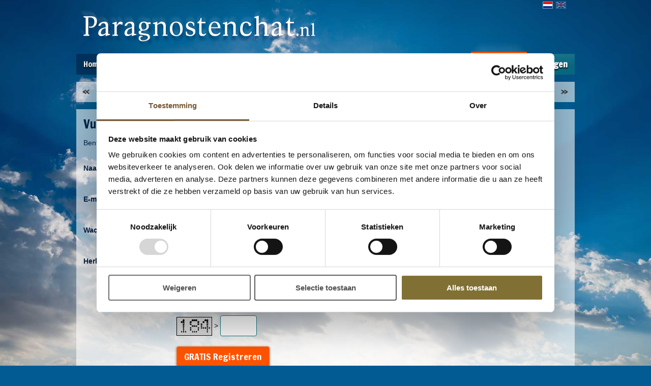

--- FILE ---
content_type: text/html; charset=UTF-8
request_url: https://www.paragnostenchat.nl/p/page9_620.html
body_size: 6899
content:
<!DOCTYPE HTML PUBLIC "-//W3C//DTD HTML 4.01 Transitional//EN" "http://www.w3.org/TR/1999/REC-html401-19991224/loose.dtd">

<html id='page_html' style="background-image: url('/images/bg/1.jpg');">
<head>

	<meta http-equiv="Content-Type" content="text/html; charset=utf-8">
	<meta name="Revisit-After" content="7 days">
	<meta name="Robots" content="index, follow">

	<meta name="viewport" id="viewport" content="width=device-width, initial-scale=1, minimum-scale=0.75, maximum-scale=2">
	<meta name="msvalidate.01" content="DC2020D52D4BDC5ECFDB5FACC8B1D089" />
	
	<link href="https://www.paragnostenchat.nl/upload/websites_favicon/1_para_16.png" rel="shortcut icon" type="image/png" >
	<link href="https://www.paragnostenchat.nl/upload/websites_favicon_114/1_para_114.png" rel="apple-touch-icon-precomposed" sizes="114x114">
	<link href="https://www.paragnostenchat.nl/upload/websites_favicon_57/1_para_57.png" rel="shortcut icon">
	
	<meta property="og:title" content="Vul het formulier in en kies daarna een creditpakket: - Paragnostenchat.nl" > 
	<meta property="og:description" content="Vul het formulier in en kies daarna een van de creditpakketten. Waarna je daarna een online chat kunt starten. Vanaf nu is het mogelijk om ongestoord te chatten vanuit de hele wereld met Paragnosten, Mediums, Coachen en Healers op de website." > 
	<meta property="og:image" content="https://www.paragnostenchat.nl/upload/websites_og_image/1_1_Paragnsotenchat_afbeelding.jpg" > 
	
	<meta name="Keywords" content="mediumchat, medium, paragnost, paragnosten, mediums, online chat, chatten, spirituele, spiritueel, mediumchat, paragnostenchat, mediumschat, mastermedium, online mediums, online paragnosten, helderziende, helderzienden, waarzegger, waarzeggers, paranormaal, paranormale, topmediums, topparagnosten, topparagnost, topmedium, helderziend, helderwetend, helderhorend, heldervoelen, toekomstvoorspelling, liefde, relatie, financieel, werk, relatievragen, liefdesvragen, echtscheiding, liefdesbreuk, geliefde, waarzeggen, waarzegger, waarzeggerij, mastermedium, mastermediums, paragnost, paragnostenchat, paragnosten, medium, mediumchat mediums, waarzeggers, medium, chat, mediumschat, helderziend, helderziende, heldervoelend, heldervoelende, helderwetend, helderwetende, helderhorend, helderhorende, waarzegger, waarzeggerij, waarzeggers, paragnostenchat, mediumchat, mediumschat, liefde, relaties, liefdesbreuk, scheiding, verlies, pijn, verdriet, eenzaam, eenzaamheid, verlaten, levensvragen, spiritueel, spiritualiteit, paranormaal, paranormale">
		<meta name="Description" content="Vul het formulier in en kies daarna een van de creditpakketten. Waarna je daarna een online chat kunt starten. Vanaf nu is het mogelijk om ongestoord te chatten vanuit de hele wereld met Paragnosten, Mediums, Coachen en Healers op de website.">
	
	<title>Vul het formulier in en kies daarna een creditpakket: - Paragnostenchat.nl</title>

	<link href='https://fonts.googleapis.com/css?family=Francois+One' rel='stylesheet' type='text/css'>
	<link href="/styles/layout.css" rel="stylesheet" type="text/css">
	<link href="/lc/styles/layout.css" rel="stylesheet" type="text/css">
	<link href='/styles/plugins.css' rel='stylesheet' type='text/css' id='camera-css' media='all'> 

	<script type="text/javascript" src="https://ajax.googleapis.com/ajax/libs/jquery/1.8.3/jquery.min.js"></script>
	<script type="text/javascript" src="/javascript/global.js"></script>
	<!--<script type="text/javascript" src="/lc/javascript/chat.js"></script>-->
	<!--<script type="text/javascript" src="/javascript/jquery.mobile.customized.min.js"></script>-->
	<script type="text/javascript" src="/javascript/jquery.easing.1.3.js" defer></script> 

	
	
	<script>
	
	currentCurrency = 'EUR';
	
	function changeCurrency(thisCurrency)
	{
		currentCurrency = thisCurrency;
		
		var cols = document.getElementsByClassName('currency_EUR'); for(i = 0; i < cols.length; i++) cols[i].style.display = 'none';
var cols = document.getElementsByClassName('currency_button_EUR'); for(i = 0; i < cols.length; i++) cols[i].style.opacity = '0.5';
var cols = document.getElementsByClassName('currency_DKK'); for(i = 0; i < cols.length; i++) cols[i].style.display = 'none';
var cols = document.getElementsByClassName('currency_button_DKK'); for(i = 0; i < cols.length; i++) cols[i].style.opacity = '0.5';
var cols = document.getElementsByClassName('currency_GBP'); for(i = 0; i < cols.length; i++) cols[i].style.display = 'none';
var cols = document.getElementsByClassName('currency_button_GBP'); for(i = 0; i < cols.length; i++) cols[i].style.opacity = '0.5';
var cols = document.getElementsByClassName('currency_HUF'); for(i = 0; i < cols.length; i++) cols[i].style.display = 'none';
var cols = document.getElementsByClassName('currency_button_HUF'); for(i = 0; i < cols.length; i++) cols[i].style.opacity = '0.5';
var cols = document.getElementsByClassName('currency_PLN'); for(i = 0; i < cols.length; i++) cols[i].style.display = 'none';
var cols = document.getElementsByClassName('currency_button_PLN'); for(i = 0; i < cols.length; i++) cols[i].style.opacity = '0.5';
var cols = document.getElementsByClassName('currency_USD'); for(i = 0; i < cols.length; i++) cols[i].style.display = 'none';
var cols = document.getElementsByClassName('currency_button_USD'); for(i = 0; i < cols.length; i++) cols[i].style.opacity = '0.5';
var cols = document.getElementsByClassName('currency_JPY'); for(i = 0; i < cols.length; i++) cols[i].style.display = 'none';
var cols = document.getElementsByClassName('currency_button_JPY'); for(i = 0; i < cols.length; i++) cols[i].style.opacity = '0.5';
var cols = document.getElementsByClassName('currency_BGN'); for(i = 0; i < cols.length; i++) cols[i].style.display = 'none';
var cols = document.getElementsByClassName('currency_button_BGN'); for(i = 0; i < cols.length; i++) cols[i].style.opacity = '0.5';
var cols = document.getElementsByClassName('currency_CZK'); for(i = 0; i < cols.length; i++) cols[i].style.display = 'none';
var cols = document.getElementsByClassName('currency_button_CZK'); for(i = 0; i < cols.length; i++) cols[i].style.opacity = '0.5';
var cols = document.getElementsByClassName('currency_RON'); for(i = 0; i < cols.length; i++) cols[i].style.display = 'none';
var cols = document.getElementsByClassName('currency_button_RON'); for(i = 0; i < cols.length; i++) cols[i].style.opacity = '0.5';
var cols = document.getElementsByClassName('currency_SEK'); for(i = 0; i < cols.length; i++) cols[i].style.display = 'none';
var cols = document.getElementsByClassName('currency_button_SEK'); for(i = 0; i < cols.length; i++) cols[i].style.opacity = '0.5';
var cols = document.getElementsByClassName('currency_CHF'); for(i = 0; i < cols.length; i++) cols[i].style.display = 'none';
var cols = document.getElementsByClassName('currency_button_CHF'); for(i = 0; i < cols.length; i++) cols[i].style.opacity = '0.5';
var cols = document.getElementsByClassName('currency_ISK'); for(i = 0; i < cols.length; i++) cols[i].style.display = 'none';
var cols = document.getElementsByClassName('currency_button_ISK'); for(i = 0; i < cols.length; i++) cols[i].style.opacity = '0.5';
var cols = document.getElementsByClassName('currency_NOK'); for(i = 0; i < cols.length; i++) cols[i].style.display = 'none';
var cols = document.getElementsByClassName('currency_button_NOK'); for(i = 0; i < cols.length; i++) cols[i].style.opacity = '0.5';
var cols = document.getElementsByClassName('currency_HRK'); for(i = 0; i < cols.length; i++) cols[i].style.display = 'none';
var cols = document.getElementsByClassName('currency_button_HRK'); for(i = 0; i < cols.length; i++) cols[i].style.opacity = '0.5';
var cols = document.getElementsByClassName('currency_RUB'); for(i = 0; i < cols.length; i++) cols[i].style.display = 'none';
var cols = document.getElementsByClassName('currency_button_RUB'); for(i = 0; i < cols.length; i++) cols[i].style.opacity = '0.5';
var cols = document.getElementsByClassName('currency_TRY'); for(i = 0; i < cols.length; i++) cols[i].style.display = 'none';
var cols = document.getElementsByClassName('currency_button_TRY'); for(i = 0; i < cols.length; i++) cols[i].style.opacity = '0.5';
var cols = document.getElementsByClassName('currency_AUD'); for(i = 0; i < cols.length; i++) cols[i].style.display = 'none';
var cols = document.getElementsByClassName('currency_button_AUD'); for(i = 0; i < cols.length; i++) cols[i].style.opacity = '0.5';
var cols = document.getElementsByClassName('currency_BRL'); for(i = 0; i < cols.length; i++) cols[i].style.display = 'none';
var cols = document.getElementsByClassName('currency_button_BRL'); for(i = 0; i < cols.length; i++) cols[i].style.opacity = '0.5';
var cols = document.getElementsByClassName('currency_CAD'); for(i = 0; i < cols.length; i++) cols[i].style.display = 'none';
var cols = document.getElementsByClassName('currency_button_CAD'); for(i = 0; i < cols.length; i++) cols[i].style.opacity = '0.5';
var cols = document.getElementsByClassName('currency_CNY'); for(i = 0; i < cols.length; i++) cols[i].style.display = 'none';
var cols = document.getElementsByClassName('currency_button_CNY'); for(i = 0; i < cols.length; i++) cols[i].style.opacity = '0.5';
var cols = document.getElementsByClassName('currency_HKD'); for(i = 0; i < cols.length; i++) cols[i].style.display = 'none';
var cols = document.getElementsByClassName('currency_button_HKD'); for(i = 0; i < cols.length; i++) cols[i].style.opacity = '0.5';
var cols = document.getElementsByClassName('currency_IDR'); for(i = 0; i < cols.length; i++) cols[i].style.display = 'none';
var cols = document.getElementsByClassName('currency_button_IDR'); for(i = 0; i < cols.length; i++) cols[i].style.opacity = '0.5';
var cols = document.getElementsByClassName('currency_ILS'); for(i = 0; i < cols.length; i++) cols[i].style.display = 'none';
var cols = document.getElementsByClassName('currency_button_ILS'); for(i = 0; i < cols.length; i++) cols[i].style.opacity = '0.5';
var cols = document.getElementsByClassName('currency_INR'); for(i = 0; i < cols.length; i++) cols[i].style.display = 'none';
var cols = document.getElementsByClassName('currency_button_INR'); for(i = 0; i < cols.length; i++) cols[i].style.opacity = '0.5';
var cols = document.getElementsByClassName('currency_KRW'); for(i = 0; i < cols.length; i++) cols[i].style.display = 'none';
var cols = document.getElementsByClassName('currency_button_KRW'); for(i = 0; i < cols.length; i++) cols[i].style.opacity = '0.5';
var cols = document.getElementsByClassName('currency_MXN'); for(i = 0; i < cols.length; i++) cols[i].style.display = 'none';
var cols = document.getElementsByClassName('currency_button_MXN'); for(i = 0; i < cols.length; i++) cols[i].style.opacity = '0.5';
var cols = document.getElementsByClassName('currency_MYR'); for(i = 0; i < cols.length; i++) cols[i].style.display = 'none';
var cols = document.getElementsByClassName('currency_button_MYR'); for(i = 0; i < cols.length; i++) cols[i].style.opacity = '0.5';
var cols = document.getElementsByClassName('currency_NZD'); for(i = 0; i < cols.length; i++) cols[i].style.display = 'none';
var cols = document.getElementsByClassName('currency_button_NZD'); for(i = 0; i < cols.length; i++) cols[i].style.opacity = '0.5';
var cols = document.getElementsByClassName('currency_PHP'); for(i = 0; i < cols.length; i++) cols[i].style.display = 'none';
var cols = document.getElementsByClassName('currency_button_PHP'); for(i = 0; i < cols.length; i++) cols[i].style.opacity = '0.5';
var cols = document.getElementsByClassName('currency_SGD'); for(i = 0; i < cols.length; i++) cols[i].style.display = 'none';
var cols = document.getElementsByClassName('currency_button_SGD'); for(i = 0; i < cols.length; i++) cols[i].style.opacity = '0.5';
var cols = document.getElementsByClassName('currency_THB'); for(i = 0; i < cols.length; i++) cols[i].style.display = 'none';
var cols = document.getElementsByClassName('currency_button_THB'); for(i = 0; i < cols.length; i++) cols[i].style.opacity = '0.5';
var cols = document.getElementsByClassName('currency_ZAR'); for(i = 0; i < cols.length; i++) cols[i].style.display = 'none';
var cols = document.getElementsByClassName('currency_button_ZAR'); for(i = 0; i < cols.length; i++) cols[i].style.opacity = '0.5';


		var cols = document.getElementsByClassName('currency_' + thisCurrency);
		
		for(i = 0; i < cols.length; i++)
		{
			cols[i].style.display = 'inline-block';
		}
		
		var cols = document.getElementsByClassName('currency_button_' + thisCurrency);
		
		for(i = 0; i < cols.length; i++)
		{
			cols[i].style.opacity = '1.0';
		}	
		
		if(thisCurrency == 'EUR') hideMe('currency_uitleg'); else showMe('currency_uitleg');
	}
	
	</script>
	
		
	<script>

	global_sound = true; // *** toggleSound() of setSound(bool)
	global_credits = 0; // *** setCredits(credits)
	global_connection = 3; // *** setConnection(strength), strength -1 tot 5
	global_clockTime = "01:00:06"; // *** hh:mm:ss, functies beschikbaar in /lc/javascript

	
	
	js_z_okee = 'okee';
	js_z_de_operator_heeft_het_consult_beeindigd = 'De operator heeft het consult beëindigd.';
	js_z_chat_beeindigen = 'Chat beëindigen';
	js_z_wilt_u_de_sessie_beeindigen = 'Wilt u de sessie beëindigen?';
	js_z_ja = 'Ja';
	js_z_nee = 'Nee';
	js_z_credit = 'credit';
	js_z_credits = 'credits';
	js_z_over = 'over';
	js_z_operator_is_aan_het_typen = 'Operator is aan het typen...';
	js_z_gebruiker_is_aan_het_typen = 'Gebruiker is aan het typen...';
	js_z_er_is_een_probleem_live_chat_ververs = 'Er is een probleem met de live chat, ververs de pagina a.u.b.';
	taal = 'nl';
	
	
	</script>



	
		
		<!-- Google Tag Manager -->
		<script>(function(w,d,s,l,i){w[l]=w[l]||[];w[l].push({'gtm.start':
		new Date().getTime(),event:'gtm.js'});var f=d.getElementsByTagName(s)[0],
		j=d.createElement(s),dl=l!='dataLayer'?'&l='+l:'';j.async=true;j.src=
		'https://www.googletagmanager.com/gtm.js?id='+i+dl;f.parentNode.insertBefore(j,f);
		})(window,document,'script','dataLayer','GTM-N9PB54CH');</script>
		<!-- End Google Tag Manager -->
	
		
	
	<!-- Global site tag (gtag.js) - Google Analytics -->
	<script async src="https://www.googletagmanager.com/gtag/js?id=UA-39627970-17"></script>
	<script>
	  window.dataLayer = window.dataLayer || [];
	  function gtag(){dataLayer.push(arguments);}
	  gtag('js', new Date());
	
	  gtag('config', 'UA-39627970-17');
	</script>
	</head>
<body>

<!-- Google Tag Manager (noscript) -->
<noscript><iframe src="https://www.googletagmanager.com/ns.html?id=GTM-N9PB54CH" height="0" width="0" style="display:none;visibility:hidden"></iframe></noscript>
<!-- End Google Tag Manager (noscript) -->

<div class='header' id='header'>

	<div class='header_div'>

		<div class='header_taal'>
		<a href='/?setlan=nl' class='header_vlag_selected' title='Nederlands (nl)'><img src='/upload/talen/1_vlag_nl.png'></a><a href='/?setlan=en' class='header_vlag' title='Engels (en)'><img src='/upload/talen/2_vlag_en.png'></a>		
		</div>
		
		<style>
		
		.logo
		{
			background-image: url('https://www.paragnostenchat.nl/upload/websites_logo/1_logo.png');
		}
		
		@media only screen and (max-width:749px)
		{
			.logo
			{
				background-image: url('https://www.paragnostenchat.nl/upload/websites_logo_smartphone/1_logo_smart.png');
			}		
		}
				
		</style>
	
					
		<a href='/' class='logo'></a>
	
	</div>

</div>

<div class='menu'>
		
	<div class='menu_div'>

		<div class='menu_normal'>
		<a href='/'  class='menu_item'>Home</a><a href='/hoe-werkt-het/page2.html'  class='menu_item'>Hoe werkt het</a><a href='/credits/page12.html'  class='menu_item'>Credits</a><a href='/e-consult/page6.html'  class='menu_item'>E- Consult</a><a href='/gastenboek/page3.html'  class='menu_item'>Gastenboek</a><a href='/info/page8.html'  class='menu_item'>Info</a><a href='/blogs/page26.html'  class='menu_item'>Blogs</a><a href='/aanmelden/page13.html'  class='menu_item'>Aanmelden</a><a href='/app-consult/page137.html'  class='menu_item'>App Consult</a>			
		</div>

		<div class='menu_smart'>
			
			<a href='javascript: toggleMainMenu(); void(0);' id='mainMenuToggle' class='mainMenuToggle'>Menu</a>
			<div id='mainMenuBg' onclick='hideMainMenu(); void(0);'></div>
			<div id='mainMenu' onclick='hideMainMenu(); void(0);'>

				<div id='mainMenu_div'>
				<a href='/' >Home</a><a href='/hoe-werkt-het/page2.html' >Hoe werkt het</a><a href='/credits/page12.html' >Credits</a><a href='/e-consult/page6.html' >E- Consult</a><a href='/gastenboek/page3.html' >Gastenboek</a><a href='/info/page8.html' >Info</a><a href='/blogs/page26.html' >Blogs</a><a href='/aanmelden/page13.html' >Aanmelden</a><a href='/app-consult/page137.html' >App Consult</a>				</div>

			</div>
		
		</div>

		
			
			<div class='menu_item_registreren'><a href='/vul-het-formulier-in-en-kies-daarna-een-creditpakket/page9.html'>Registreren</a></div>
			<div class='menu_item_inloggen'><a href='/credits-kopen/page10.html'>Inloggen</a></div>
			
						

	</div>

</div>



	<!-- *** Quick Operator Links *** -->
	<div class='main'>
	
		<div class='main_quick_op_links'>
			
			<a href='javascript: quickmenuScroll(-1); void(0);' id='quick_op_left'></a><div id='quick_op_links'><div class='quick_op_td'><a href='/cleopatra/page11_905.html' class='quick_op_online' style='background-image: url(https://www.paragnostenchat.nl/upload/operators/905_Medium_Cleopatra_tn.jpg);' title='Cleopatra - online'></a><div class='quick_op_dot_online'></div></div><div class='quick_op_td'><a href='/ken/page11_732.html' class='quick_op_online' style='background-image: url(https://www.paragnostenchat.nl/upload/operators/732_medium_kenaja_tn.jpeg);' title='Ken - online'></a><div class='quick_op_dot_online'></div></div><div class='quick_op_td'><a href='/joel/page11_972.html' class='quick_op_online' style='background-image: url(https://www.paragnostenchat.nl/upload/operators/972_gfgf_tn.png);' title='Joël - online'></a><div class='quick_op_dot_online'></div></div><div class='quick_op_td'><a href='/eva/page11_839.html' class='quick_op_online' style='background-image: url(https://www.paragnostenchat.nl/upload/operators/839_Medium_tn.jpg);' title='Eva - online'></a><div class='quick_op_dot_online'></div></div><div class='quick_op_td'><a href='/mahesh/page11_829.html' class='quick_op_busy' style='background-image: url(https://www.paragnostenchat.nl/upload/operators/829_130048756_s_tn.jpg);' title='Mahesh - busy'></a><div class='quick_op_dot_busy'></div></div></div><a href='javascript: quickmenuScroll(1); void(0);' id='quick_op_right'></a>
		
		</div>
		
	</div>
	
	<script>
	
	function quickmenuScroll(thisScroll)
	{
		$('#quick_op_links').stop(false,true).animate({scrollLeft: '+=' + thisScroll * ge('quick_op_links').offsetWidth / 2 },{ duration: 600})
	}
		
	</script>
	<!-- *** /Quick Operator Links *** -->	
		
	
<div class='main'>
	
	<div class='main_div' style=''>

			
		
		<div id='content' class='content'>
		<h1>Vul het formulier in en kies daarna een creditpakket:</h1>
			
		Bent u al geregistreerd? <a href='/credits-kopen/page10.html'>Log dan in</a>
		
		<br><br>
		
		<div class='content_col'>
		
			<form action='/registratie-gelukt/page17.html' method='post' name='formcreator' enctype='multipart/form-data' onsubmit="return CheckForm(this,'Het volgende is nog niet correct:')">
		
			<script>
		
			function CustomCheckForm()
			{
				thisResult = true;
		
				if(thisResult && document.formcreator.wachtwoord.value != document.formcreator.wachtwoord2.value)
				{
					alert("Wachtwoord en herhaald wachtwoord zijn niet hetzelfde!");
					thisResult = false;
				}
		
				if(thisResult && document.formcreator.wachtwoord.value.length < 5)
				{
					alert("Het wachtwoord moet minimaal 5 karakters bevatten!");
					thisResult = false;
				}
		
				return(thisResult);
			}
		
			</script>
		
			<div class='form_titel'>Naam: <span class='ster'>*</span></div>
			<div class='form_item'><input type='text' name='naam' class='form_input' lang='verplicht' maxlength='25'></div>
		
			<br><br>
		
			<div class='form_titel'>E-mail: <span class='ster'>*</span></div>
			<div class='form_item'><input type='text' name='email' class='form_input' lang='verplicht[email]'></div>
		
			<br><br>
		
			<div class='form_titel'>Wachtwoord: <span class='ster'>*</span></div>
			<div class='form_item'><input type='password' name='wachtwoord' class='form_input' lang='verplicht'></div>
		
			<br><br>
		
			<div class='form_titel'>Herhaal wachtwoord: <span class='ster'>*</span></div>
			<div class='form_item'><input type='password' name='wachtwoord2' class='form_input' lang='verplicht'></div>
		
			<br><br>
		
			<div class='form_titel'></div>
			<div class='form_item'><input type='checkbox' name='algemene_voorwaarden' value='1' lang='verplicht:U moet nog akkoord gaan met de algemene voorwaarden'> <span>Ik ga akkoord met de <a href='/algemene-voorwaarden/page15.html' target='_blank'>algemene voorwaarden</a></span></div>
		
			<br><br>

			<div class='form_titel'></div>
			<div class='form_item'>
				
				<div style='padding-bottom: 5px;'><b>Typ de 3 cijfers over in het hokje:</b></div>
				<img src='/includes/password_img.php?c=2790&color=000000&bgcolor=DDDDDD' width='70' height='35' align='absmiddle'> > 
				<input type='hidden' name='c' value='2790'><input type='text' name='userc' class='form_input' style='width: 70px;' maxlength='3' lang='verplicht[thousand]:Typ de 3 cijfers over in het hokje'>
				
			</div>
			
			<br><br>
		
			<div class='form_titel'></div>
			<div class='form_item'><a href='javascript: if(CheckForm(document.formcreator, "Het volgende is nog niet correct:")) document.formcreator.submit();' class='button'>GRATIS Registreren</a></div>
		
			<br><br>
		
			</form>
		
		</div>
			
		<div class='content_col2'>
		
		
	
			<div id='ervaring_1' class='ervaring' >
		
				<img src='/images/icons/stars_10.png' style='float: right'>
		
				<b>Ervaring van sandy van de lagemaat:</b>
		
				<br><br>
		
				<div style='height: 150px; overflow: auto;'>Leuk gesprek gehad hele lieve vrouw. Ik ben benieuwd of de voorspelling uit komt.<br />
Ze had zeker aantal dingen bij rechte eind. <br />
Bedankt Claris </div>
		
				<br><br>
		
				<a href='javascript: hideMe("ervaring_1"); showMe("ervaring_2"); void(0);'></a>
		
			</div>
				
			
	
			<div id='ervaring_2' class='ervaring' style='display: none;'>
		
				<img src='/images/icons/stars_10.png' style='float: right'>
		
				<b>Ervaring van Nadia:</b>
		
				<br><br>
		
				<div style='height: 150px; overflow: auto;'>Heel bijzonder en correct. Zonder info zat ze meteen juist. Voorspelling is uit gekomen elke keer opnieuw.  Zij is de beste en de liefste. Topper</div>
		
				<br><br>
		
				<a href='javascript: hideMe("ervaring_2"); showMe("ervaring_3"); void(0);'></a>
		
			</div>
				
			
	
			<div id='ervaring_3' class='ervaring' style='display: none;'>
		
				<img src='/images/icons/stars_10.png' style='float: right'>
		
				<b>Ervaring van Sabine:</b>
		
				<br><br>
		
				<div style='height: 150px; overflow: auto;'>Bedankt Faya...ik zal aan je denken als het uitkomt. Ze is to the point en eerlijk! </div>
		
				<br><br>
		
				<a href='javascript: hideMe("ervaring_3"); showMe("ervaring_4"); void(0);'></a>
		
			</div>
				
			
	
			<div id='ervaring_4' class='ervaring' style='display: none;'>
		
				<img src='/images/icons/stars_10.png' style='float: right'>
		
				<b>Ervaring van A:</b>
		
				<br><br>
		
				<div style='height: 150px; overflow: auto;'>Fijn en leuk gesprek gehad met Lisa. Lisa kan goed invoelen op de personen, situatie en ook vooral op mij. Ik vond het erg fijn dat je ook zo snel typt. Lisa vraagt niet(!) om een review, daarom laat ik graag op eigen initiatief een review achter voor lieve Lisa :) </div>
		
				<br><br>
		
				<a href='javascript: hideMe("ervaring_4"); showMe("ervaring_5"); void(0);'></a>
		
			</div>
				
			
	
			<div id='ervaring_5' class='ervaring' style='display: none;'>
		
				<img src='/images/icons/stars_10.png' style='float: right'>
		
				<b>Ervaring van Riekie :</b>
		
				<br><br>
		
				<div style='height: 150px; overflow: auto;'>Chantall is echt een topper. Mijn oma kwam door en Chantal wist precies te vertellen hoe mijn oma was, echt bizar. Sommige woorden waren ook echt precies alsof ik mijn oma hoorde praten. Voor de andere voorspellingen moeten we nog afwachten of het uitkomt omdat dat in de toekomst ligt maar zoals ik het in me hoofd heb zo omschreef Chantall het precies. Ik raad iedereen Chantall aan en ik ga haar zeker nog vaker spreken xx</div>
		
				<br><br>
		
				<a href='javascript: hideMe("ervaring_5"); showMe("ervaring_6"); void(0);'></a>
		
			</div>
				
			
	
			<div id='ervaring_6' class='ervaring' style='display: none;'>
		
				<img src='/images/icons/stars_10.png' style='float: right'>
		
				<b>Ervaring van Rachida:</b>
		
				<br><br>
		
				<div style='height: 150px; overflow: auto;'>Heeeel erg bedankt!!!! Echt een topper! Kan mijn eigen situatie beter verwoorden dan hoe ik dat zelf zou doen. Super veel details, echt mooie gaven heb je! </div>
		
				<br><br>
		
				<a href='javascript: hideMe("ervaring_6"); showMe("ervaring_7"); void(0);'></a>
		
			</div>
				
			
	
			<div id='ervaring_7' class='ervaring' style='display: none;'>
		
				<img src='/images/icons/stars_10.png' style='float: right'>
		
				<b>Ervaring van Jera:</b>
		
				<br><br>
		
				<div style='height: 150px; overflow: auto;'>Ik wou dat ik Cenna 10+ sterren kon geven.<br />
Meid wat ben je gezegend met je gave. Dankjewel!  Mindblowing wat ze allemaal weet en ziet.</div>
		
				<br><br>
		
				<a href='javascript: hideMe("ervaring_7"); showMe("ervaring_8"); void(0);'></a>
		
			</div>
				
			
	
			<div id='ervaring_8' class='ervaring' style='display: none;'>
		
				<img src='/images/icons/stars_10.png' style='float: right'>
		
				<b>Ervaring van M:</b>
		
				<br><br>
		
				<div style='height: 150px; overflow: auto;'>Heel fijn. Gaf vlot antwoord en nu afwachten hoe alles zal verlopen! Dankjewel Lisa</div>
		
				<br><br>
		
				<a href='javascript: hideMe("ervaring_8"); showMe("ervaring_9"); void(0);'></a>
		
			</div>
				
			
	
			<div id='ervaring_9' class='ervaring' style='display: none;'>
		
				<img src='/images/icons/stars_10.png' style='float: right'>
		
				<b>Ervaring van Louis:</b>
		
				<br><br>
		
				<div style='height: 150px; overflow: auto;'>Love</div>
		
				<br><br>
		
				<a href='javascript: hideMe("ervaring_9"); showMe("ervaring_10"); void(0);'></a>
		
			</div>
				
			
	
			<div id='ervaring_10' class='ervaring' style='display: none;'>
		
				<img src='/images/icons/stars_10.png' style='float: right'>
		
				<b>Ervaring van Arz:</b>
		
				<br><br>
		
				<div style='height: 150px; overflow: auto;'>Morena kan dingen over een persoon of situatie opnoemen waardoor je denkt `is ze erbij geweest toen het gebeurde?!`. Ze kan heel goed verwoorden wat er speelt en wat er gaat spelen. Ik heb op geen enkel moment twijfel gevoeld. Ze heeft heel weinig informatie nodig over de situatie of de persoon/personen in kwestie. Tijdens het consult bleef ik credits bijkopen omdat alles zo accuraat was. Je bent echt waanzinnig. Ik kom zo snel mogelijk weer bij je terug.</div>
		
				<br><br>
		
				<a href='javascript: hideMe("ervaring_10"); showMe("ervaring_11"); void(0);'></a>
		
			</div>
				
			
		
		<script>
		
		ervaringen_max_count = 11575;
		ervaringen_count = 1;
		
		function changeErvaring()
		{

			$('#ervaring_' + ervaringen_count).fadeOut(750);
			
			ervaringen_count++;
			if(ervaringen_count > ervaringen_max_count) ervaringen_count = 1;
			
			setTimeout(function(){ $('#ervaring_' + ervaringen_count).fadeIn(750); }, 1000);
			
			
		}
		
		setInterval(function(){ changeErvaring(); }, 10000);
		
		</script>
		
		</div>		</div>

	</div>

</div>


<div class='footer'>
	
	<div class='footer_div'>

		<div class='footer_td1'>

			<a href='/disclaimer/page14.html'>Disclaimer</a> &nbsp;-&nbsp; <a href='/contactformulier/page4.html'>Contact</a> &nbsp;-&nbsp; <a href='/aanmelden-consulent-website/page13.html'>Aanmelden als consulent</a> &nbsp;-&nbsp; <a href='/algemene-voorwaarden/page15.html'>Algemene voorwaarden</a>  &nbsp;-&nbsp;  <a href='/privacy-statement/page48.html'>Privacy statement</a>  &nbsp;-&nbsp;   &copy;&nbsp;2026&nbsp;Paragnostenchat.nl<br>
			E-mail: 
		
		<script>
		
		document.write ('<a href="mai');
		document.write ('lto:info');
		document.write ('&#64;');
		document.write ('paragnostenchat.nl">info');
		document.write ('&#64;');
		document.write ('paragnostenchat.nl</a>');

		</script>
	
		 &nbsp;-&nbsp; K.v.K 52659593 - BTW NL001350037B57<br><br>
			
			<a href='/aanmelden-consulent-website/page13.html'></a><br><br>
			
					</div>  
		<div class='footer_td2'>

			<img src='/images/icons/betaalmethoden4.png' class='' align='absmiddle'><br><br>		
		</div>

	</div>

</div>

<div class='footer_share'>

	<a href='https://www.facebook.com/www.paragnostenchat.nl' target='_blank' class='facebook_logo'><img src='/images/content/share_iconen.png' width='32' height='32' align='absmiddle'> &nbsp; Bezoek ons op Facebook en like ons!</a>


	<div class='share_ons'>Share ons:</div>
	<div class='share_ons_img'>
	
		
		
		<a href='https://www.facebook.com/sharer.php?u=https://www.paragnostenchat.nl/p/page9_620.html' target='_blank'><img src='https://www.paragnostenchat.nl/images/icons/addthis_facebook.png' alt='Facebook'></a>
		<a href='https://twitter.com/share?url=https://www.paragnostenchat.nl/p/page9_620.html&text=Vul het formulier in en kies daarna een creditpakket: - Paragnostenchat.nl' target='_blank'><img src='/images/icons/addthis_twitter.png' alt='X'></a>
		<a href='https://www.linkedin.com/shareArticle?url=https://www.paragnostenchat.nl/p/page9_620.html&title=Vul het formulier in en kies daarna een creditpakket: - Paragnostenchat.nl' target='_blank'><img src='/images/icons/addthis_linkedin.png' alt='LinkedIn'></a>
		<a href='https://pinterest.com/pin/create/bookmarklet/?url=https://www.paragnostenchat.nl/p/page9_620.html&description=Vul het formulier in en kies daarna een creditpakket: - Paragnostenchat.nl' target='_blank'><img src='/images/icons/addthis_pinterest.png' alt='Pinterest'></a>
		<a href='mailto:?subject=Vul het formulier in en kies daarna een creditpakket: - Paragnostenchat.nl&body=Bekijk deze website / check out this site: https://www.paragnostenchat.nl/p/page9_620.html' target='_blank'><img src='/images/icons/addthis_email.png' alt='Email'></a>
		
			</div>

	
	</div>




<!-- Div popup -->
<a href='javascript: answerPopupDiv(0);' id='page_screen'></a>

<div name='popupDiv' id='popupDiv' style='display:none;'>
<div id='popupDivInner'>

	<a href='javascript: answerPopupDiv(0);' class='x_button' id='popupDivInner_x'></a>

	<div id='popupDiv_titel'>titel</div>

	<div id='popupDiv_text'>beschrijving</div>
	
	<a href='javascript: answerPopupDiv(1);' id='popupDiv_button_1' class='button'>button_1</a>
	<a href='javascript: answerPopupDiv(2);' id='popupDiv_button_2' class='button_green'>button_2</a>

</div>
</div>
<!-- /Div popup -->


</body>
</html>


--- FILE ---
content_type: text/css
request_url: https://www.paragnostenchat.nl/lc/styles/layout.css
body_size: 1632
content:
/* Allesomhullende div */
.lc
{
	padding: 14px;
	padding-top: 0px;
}

/* Info hok met chat/consultant informatie */
.lc_info
{
	display: table-cell;
	vertical-align: top;
	
	min-width: 120px;
	
	padding-right: 14px;
	
	font-size: 12px;
}

.lc_info_avatar
{
	display: block;

	width: 160px;
	height: auto;
	
	margin-bottom: 14px;
	
	-webkit-box-shadow: 0px 2px 4px 0px rgba(0, 0, 0, 0.75);
	-moz-box-shadow:    0px 2px 4px 0px rgba(0, 0, 0, 0.75);
	box-shadow:         0px 2px 4px 0px rgba(0, 0, 0, 0.75);
	
}

.op_avatar_page .lc_info_avatar
{
	width: 200px;
}

.lc_info_avatar_small
{
	display: block;

	width: 60px;
	height: auto;
	
	margin-bottom: 14px;
	
	-webkit-box-shadow: 0px 2px 4px 0px rgba(0, 0, 0, 0.75);
	-moz-box-shadow:    0px 2px 4px 0px rgba(0, 0, 0, 0.75);
	box-shadow:         0px 2px 4px 0px rgba(0, 0, 0, 0.75);
	
}

.lc_info_avatar_smart
{
	display: none;
}

/* De chat zelf */
.lc_chat
{
	display: table-cell;
	vertical-align: top;
	
	width: 100%;
	
}

.lc_chat_box
{
	overflow: auto;

	height: calc(100vh - 400px);
	min-height: 250px;
		
	border: 1px solid #0d7882;

	margin-bottom: 6px;
	padding: 8px;
	
	
}

/* Chat berichten */
.lc_message_system, .lc_message_me, .lc_message_other
{
	padding-bottom: 2px;
}

.lc_message_system
{
	color: #ff5400;
	font-style: italic;
}

.lc_message_me
{
	color: #0d7882;
}

.lc_message_other
{
	
}

.lc_message_name
{
	font-weight: bold;
}

.lc_smiley
{
	height: 20px;
}

/* status bericht van chat */
.lc_chat_status
{
	margin-bottom: 5px;
	font-size: 12px;
	line-height: 17px;
	height: 17px;
}

.lc_chat_status_typing, .lc_chat_status_error
{
	background-repeat: no-repeat; background-position: left top;
	padding-left: 20px;
}

.lc_chat_status_typing
{
	background-image: url('../images/icons/status_typing.png'); 
	opacity: 0.6;
}

.lc_chat_status_error
{
	background-image: url('../images/icons/status_error.png');
	color: #ff5400;
	font-weight: bold;
}

/* controls van chat onder chatvenster, zoals tekstveldje en chat button */
.lc_chat_controls
{
	display: table;
	width: 100%;
	
	min-height: 45px;
}

.lc_chat_input
{
	display: table-cell;
	vertical-align: top;
	width: 100%;
}

.lc_chat_input input
{
	border: 1px solid #0d7882;
	border-radius: 4px;
	
	width: 100%;
	
	margin: 0px;
	padding: 11px;
	padding-left: 0px;
	padding-right: 0px;
	
	font-family: Arial;
	font-size: 14px;
	line-height: 17px;
	text-indent: 8px;
	
	
}

.lc_chat_button_chat, .lc_chat_button_stop
{
	display: table-cell;
	vertical-align: top;
	
	padding-left: 6px;
}

.lc_chat_button_chat a, .lc_chat_button_chat a:visited, .lc_chat_button_chat a:active, .lc_chat_button_chat a:hover,
.lc_chat_button_stop a, .lc_chat_button_stop a:visited, .lc_chat_button_stop a:active, .lc_chat_button_stop a:hover
{
	display: inline-block;
	
	background-color: #ff5400;

	min-width: 87px;
	padding-left: 14px;
	padding-right: 14px;


	font-family: 'Francois One', sans-serif;
	font-size: 18px;
	font-weight: normal;
	text-align: center;
	line-height: 38px;
	text-decoration: none;

	color: #FFFFFF;
		
	border: 1px solid #ff7531;
	border-radius: 4px;
	
	-webkit-box-shadow: 0px 1px 4px 0px rgba(0, 0, 0, 0.5);
	-moz-box-shadow:    0px 1px 4px 0px rgba(0, 0, 0, 0.5);
	box-shadow:         0px 1px 4px 0px rgba(0, 0, 0, 0.5);


}

.lc_chat_button_chat a:active, .lc_chat_button_chat a:hover,
.lc_chat_button_stop a:active, .lc_chat_button_stop a:hover
{
	background-color: #ff7531;
}

.lc_chat_button_chat a:active,
.lc_chat_button_stop a:active
{
	margin-top: 1px;
	
	-webkit-box-shadow: 0px 0px 4px 0px rgba(0, 0, 0, 0.5);
	-moz-box-shadow:    0px 0px 4px 0px rgba(0, 0, 0, 0.5);
	box-shadow:         0px 0px 4px 0px rgba(0, 0, 0, 0.5);
	
}

.lc_chat_button_stop a, .lc_chat_button_stop a:visited, .lc_chat_button_stop a:active, .lc_chat_button_stop a:hover
{
	background-color: #0d7882;
	border: 1px solid #4c8eb7;
}

.lc_chat_button_stop a:active, .lc_chat_button_stop a:hover
{
	background-color: #4c8eb7;
}

/* Sidebar met timer en extra functionaliteiten */
.lc_chat_sidebar
{
	display: table-cell;
	vertical-align: top;
	
	min-width: 135px;
	
	padding-left: 14px;
}

.lc_chat_timer
{
	height: 220px;
}

.lc_chat_clock
{
	background-image: url('../images/clock/bg.png'); background-repeat: no-repeat; background-position: left top;
	
	width: 127px;
	height: 127px;

}

.lc_chat_clock_time
{
	width: 127px;
	
	padding-top: 48px;
	
	color: #022348;
	
	opacity: 0.3;
	
	font-family: 'Francois One', sans-serif;
	font-size: 24px;
	font-weight: normal;
	text-align: center;
}

.lc_chat_clock_credits
{
	padding-top: 6px;
	font-size: 12px;
	
	opacity: 0.7;
	
	width: 127px;
	text-align: center;

}

.lc_chat_clock_plate
{
	position: absolute;
	
	width: 127px;
	height: 127px;
}

.lc_chat_clock_plate img
{
	position: absolute;
	
	width: 127px;
	height: 127px;
	
	opacity: 0;
}




.lc_chat_print, .lc_chat_print:active, .lc_chat_print:visited, .lc_chat_print:hover, 
.lc_chat_upload, .lc_chat_upload:active, .lc_chat_upload:visited, .lc_chat_upload:hover,
.lc_webcast_status
{
	background-repeat: no-repeat; background-position: left top;

	display: block;

	height: 17px;
	
	margin-bottom: 2px;
	padding-left: 20px;	

	color: #0d7882;
	
	font-size: 12px;
	line-height: 17px;
	
	text-decoration: none;	
}

.lc_webcast_status
{
	background-image: url('../images/icons/webcast.png'); 
}

.lc_chat_print:hover, .lc_chat_upload:hover
{
	color: #022348;
}

.lc_chat_print
{
	background-image: url('../images/icons/print.png'); 
}

.lc_chat_upload
{
	background-image: url('../images/icons/upload.png');
}


	/* *** Tablets in portrait *** */
	@media only screen and (min-width:750px) and (max-width:1000px) 
	{
	
		.lc_chat_button_chat a, .lc_chat_button_chat a:visited, .lc_chat_button_chat a:active, .lc_chat_button_chat a:hover,
		.lc_chat_button_stop a, .lc_chat_button_stop a:visited, .lc_chat_button_stop a:active, .lc_chat_button_stop a:hover
		{
			min-width: 30px;
		}
	
	}
	/* *** /Tablets in portrait *** */
	
	
	
		/* *** Smartphones *** */		
		@media only screen and (max-width:749px)
		{
			.op_avatar_page
			{
				width: 160px;
			}
			
			.lc_info_avatar
			{
				width: 120px;
			}
			
			.lc_info
			{
				display: none;
			
			}

			.lc_info_avatar_smart
			{
				display: inline-block;
				
				width: 30px;
				height: 30px;

			
				-webkit-box-shadow: 0px 1px 2px 0px rgba(0, 0, 0, 0.75);
				-moz-box-shadow:    0px 1px 2px 0px rgba(0, 0, 0, 0.75);
				box-shadow:         0px 1px 2px 0px rgba(0, 0, 0, 0.75);				
			}
	
			.lc_chat_controls
			{
				display: block;
			}
			
			.lc_chat_input
			{
				display: block;
				margin-bottom: 6px;
			}
			
			.lc_chat_button_chat
			{
				display: inline-block;
				
				padding-left: 0px;
			}
			
			.lc_chat_button_stop
			{
				display: inline-block;
			}
						
			.lc_chat_sidebar
			{
				display: block;
				
				padding-left: 0px;
			}
			
			.lc_chat_timer, .lc_chat_extras
			{
				display: table-cell;
				vertical-align: top;
				padding-top: 14px;
			}	
			
			.lc_chat_timer
			{
				height: 140px;
			}
			
			.lc_chat_extras
			{
				padding-top: 60px;
				padding-left: 14px;
			}
			
			.lc_chat_clock_plate
			{
				
			}
							
		}
		/* *** /Smartphones *** */		
